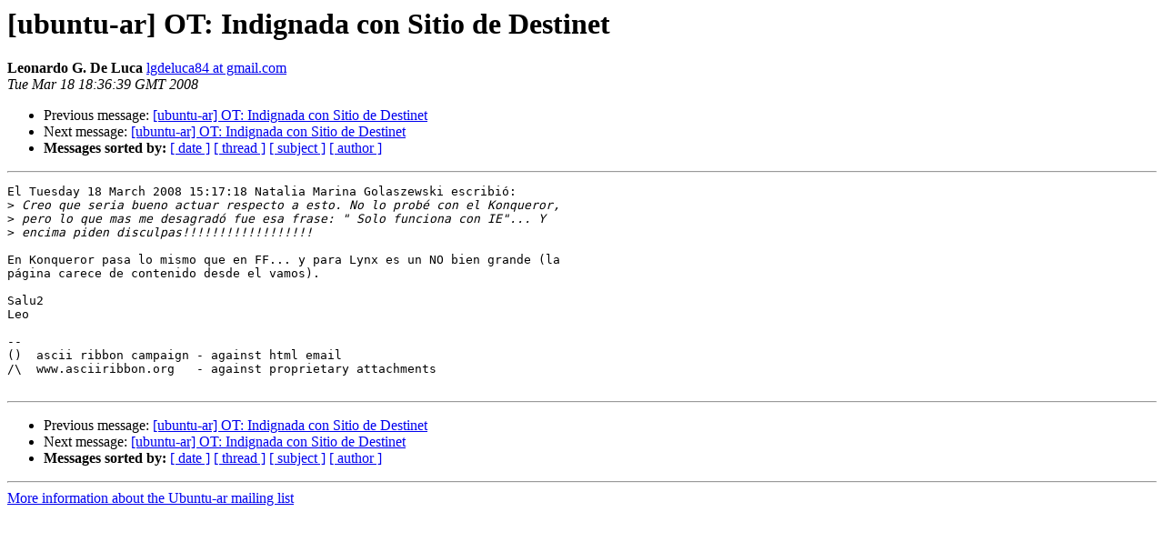

--- FILE ---
content_type: text/html
request_url: https://lists.ubuntu.com/archives/ubuntu-ar/2008-March/006591.html
body_size: 1130
content:
<!DOCTYPE HTML PUBLIC "-//W3C//DTD HTML 3.2//EN">
<HTML>
 <HEAD>
   <TITLE> [ubuntu-ar] OT: Indignada con Sitio de Destinet
   </TITLE>
   <LINK REL="Index" HREF="index.html" >
   <LINK REL="made" HREF="mailto:ubuntu-ar%40lists.ubuntu.com?Subject=%5Bubuntu-ar%5D%20OT%3A%20Indignada%20con%20Sitio%20de%20Destinet&In-Reply-To=28a8e3f90803181117x738882cfs3e9f7c28da3a5adf%40mail.gmail.com">
   <META NAME="robots" CONTENT="index,nofollow">
   <META http-equiv="Content-Type" content="text/html; charset=us-ascii">
   <LINK REL="Previous"  HREF="006589.html">
   <LINK REL="Next"  HREF="006592.html">
 </HEAD>
 <BODY BGCOLOR="#ffffff">
   <H1>[ubuntu-ar] OT: Indignada con Sitio de Destinet</H1>
    <B>Leonardo G. De Luca</B> 
    <A HREF="mailto:ubuntu-ar%40lists.ubuntu.com?Subject=%5Bubuntu-ar%5D%20OT%3A%20Indignada%20con%20Sitio%20de%20Destinet&In-Reply-To=28a8e3f90803181117x738882cfs3e9f7c28da3a5adf%40mail.gmail.com"
       TITLE="[ubuntu-ar] OT: Indignada con Sitio de Destinet">lgdeluca84 at gmail.com
       </A><BR>
    <I>Tue Mar 18 18:36:39 GMT 2008</I>
    <P><UL>
        <LI>Previous message: <A HREF="006589.html">[ubuntu-ar] OT: Indignada con Sitio de Destinet
</A></li>
        <LI>Next message: <A HREF="006592.html">[ubuntu-ar] OT: Indignada con Sitio de Destinet
</A></li>
         <LI> <B>Messages sorted by:</B> 
              <a href="date.html#6591">[ date ]</a>
              <a href="thread.html#6591">[ thread ]</a>
              <a href="subject.html#6591">[ subject ]</a>
              <a href="author.html#6591">[ author ]</a>
         </LI>
       </UL>
    <HR>  
<!--beginarticle-->
<PRE>El Tuesday 18 March 2008 15:17:18 Natalia Marina Golaszewski escribi&#243;:
&gt;<i> Creo que seria bueno actuar respecto a esto. No lo prob&#233; con el Konqueror,
</I>&gt;<i> pero lo que mas me desagrad&#243; fue esa frase: &quot; Solo funciona con IE&quot;... Y
</I>&gt;<i> encima piden disculpas!!!!!!!!!!!!!!!!!!
</I>
En Konqueror pasa lo mismo que en FF... y para Lynx es un NO bien grande (la 
p&#225;gina carece de contenido desde el vamos).

Salu2
Leo

-- 
()  ascii ribbon campaign - against html email 
/\  www.asciiribbon.org   - against proprietary attachments

</PRE>













<!--endarticle-->
    <HR>
    <P><UL>
        <!--threads-->
	<LI>Previous message: <A HREF="006589.html">[ubuntu-ar] OT: Indignada con Sitio de Destinet
</A></li>
	<LI>Next message: <A HREF="006592.html">[ubuntu-ar] OT: Indignada con Sitio de Destinet
</A></li>
         <LI> <B>Messages sorted by:</B> 
              <a href="date.html#6591">[ date ]</a>
              <a href="thread.html#6591">[ thread ]</a>
              <a href="subject.html#6591">[ subject ]</a>
              <a href="author.html#6591">[ author ]</a>
         </LI>
       </UL>

<hr>
<a href="https://lists.ubuntu.com/mailman/listinfo/ubuntu-ar">More information about the Ubuntu-ar
mailing list</a><br>
</body></html>
